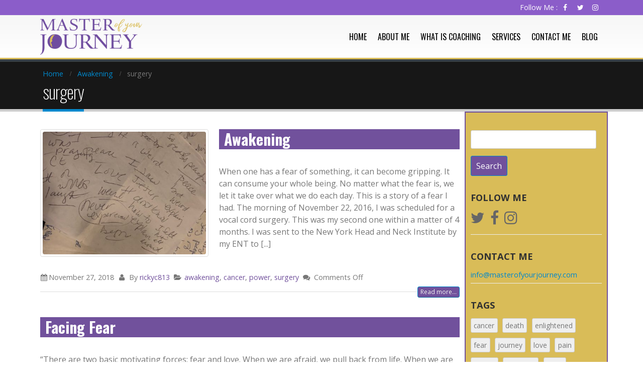

--- FILE ---
content_type: text/html; charset=UTF-8
request_url: https://masterofyourjourney.com/category/surgery/
body_size: 11888
content:
<!DOCTYPE html>
<html lang="en-US">
<head>
    <meta charset="utf-8">
    <!--[if IE]><meta http-equiv='X-UA-Compatible' content='IE=edge,chrome=1'><![endif]-->
    <meta name="viewport" content="width=device-width, initial-scale=1.0, minimum-scale=1.0">
    <link rel="profile" href="http://gmpg.org/xfn/11" />
    <link rel="pingback" href="https://masterofyourjourney.com/xmlrpc.php" />

        <link rel="shortcut icon" href="//masterofyourjourney.com/wp-content/uploads/2018/09/MasterJourney-finalf.png" type="image/x-icon" />
    <link rel="apple-touch-icon" href="//masterofyourjourney.com/wp-content/uploads/2018/09/MasterJourney-finalf.png">
    <link rel="apple-touch-icon" sizes="120x120" href="//masterofyourjourney.com/wp-content/uploads/2018/09/MasterJourney-finalf.png">
    <link rel="apple-touch-icon" sizes="76x76" href="//masterofyourjourney.com/wp-content/uploads/2018/09/MasterJourney-finalf.png">
    <link rel="apple-touch-icon" sizes="152x152" href="//masterofyourjourney.com/wp-content/uploads/2018/09/MasterJourney-finalf.png">

<meta name='robots' content='index, follow, max-image-preview:large, max-snippet:-1, max-video-preview:-1' />
	<style>img:is([sizes="auto" i], [sizes^="auto," i]) { contain-intrinsic-size: 3000px 1500px }</style>
	
	<!-- This site is optimized with the Yoast SEO plugin v19.8 - https://yoast.com/wordpress/plugins/seo/ -->
	<title>surgery Archives - Master of Your Journey</title>
	<link rel="canonical" href="https://masterofyourjourney.com/category/surgery/" />
	<meta property="og:locale" content="en_US" />
	<meta property="og:type" content="article" />
	<meta property="og:title" content="surgery Archives - Master of Your Journey" />
	<meta property="og:url" content="https://masterofyourjourney.com/category/surgery/" />
	<meta property="og:site_name" content="Master of Your Journey" />
	<meta name="twitter:card" content="summary_large_image" />
	<script type="application/ld+json" class="yoast-schema-graph">{"@context":"https://schema.org","@graph":[{"@type":"CollectionPage","@id":"https://masterofyourjourney.com/category/surgery/","url":"https://masterofyourjourney.com/category/surgery/","name":"surgery Archives - Master of Your Journey","isPartOf":{"@id":"https://masterofyourjourney.com/#website"},"primaryImageOfPage":{"@id":"https://masterofyourjourney.com/category/surgery/#primaryimage"},"image":{"@id":"https://masterofyourjourney.com/category/surgery/#primaryimage"},"thumbnailUrl":"https://masterofyourjourney.com/wp-content/uploads/2018/11/awakening1.jpg","breadcrumb":{"@id":"https://masterofyourjourney.com/category/surgery/#breadcrumb"},"inLanguage":"en-US"},{"@type":"ImageObject","inLanguage":"en-US","@id":"https://masterofyourjourney.com/category/surgery/#primaryimage","url":"https://masterofyourjourney.com/wp-content/uploads/2018/11/awakening1.jpg","contentUrl":"https://masterofyourjourney.com/wp-content/uploads/2018/11/awakening1.jpg","width":1200,"height":1600,"caption":"These are the words I wrote immediately after my surgery since I could not speak"},{"@type":"BreadcrumbList","@id":"https://masterofyourjourney.com/category/surgery/#breadcrumb","itemListElement":[{"@type":"ListItem","position":1,"name":"Home","item":"https://masterofyourjourney.com/"},{"@type":"ListItem","position":2,"name":"surgery"}]},{"@type":"WebSite","@id":"https://masterofyourjourney.com/#website","url":"https://masterofyourjourney.com/","name":"Master of Your Journey","description":"","potentialAction":[{"@type":"SearchAction","target":{"@type":"EntryPoint","urlTemplate":"https://masterofyourjourney.com/?s={search_term_string}"},"query-input":"required name=search_term_string"}],"inLanguage":"en-US"}]}</script>
	<!-- / Yoast SEO plugin. -->


<link rel='dns-prefetch' href='//fonts.googleapis.com' />
<link rel="alternate" type="application/rss+xml" title="Master of Your Journey &raquo; Feed" href="https://masterofyourjourney.com/feed/" />
<link rel="alternate" type="application/rss+xml" title="Master of Your Journey &raquo; Comments Feed" href="https://masterofyourjourney.com/comments/feed/" />
<link rel="alternate" type="application/rss+xml" title="Master of Your Journey &raquo; surgery Category Feed" href="https://masterofyourjourney.com/category/surgery/feed/" />
<script type="text/javascript">
/* <![CDATA[ */
window._wpemojiSettings = {"baseUrl":"https:\/\/s.w.org\/images\/core\/emoji\/16.0.1\/72x72\/","ext":".png","svgUrl":"https:\/\/s.w.org\/images\/core\/emoji\/16.0.1\/svg\/","svgExt":".svg","source":{"concatemoji":"https:\/\/masterofyourjourney.com\/wp-includes\/js\/wp-emoji-release.min.js?ver=6.8.3"}};
/*! This file is auto-generated */
!function(s,n){var o,i,e;function c(e){try{var t={supportTests:e,timestamp:(new Date).valueOf()};sessionStorage.setItem(o,JSON.stringify(t))}catch(e){}}function p(e,t,n){e.clearRect(0,0,e.canvas.width,e.canvas.height),e.fillText(t,0,0);var t=new Uint32Array(e.getImageData(0,0,e.canvas.width,e.canvas.height).data),a=(e.clearRect(0,0,e.canvas.width,e.canvas.height),e.fillText(n,0,0),new Uint32Array(e.getImageData(0,0,e.canvas.width,e.canvas.height).data));return t.every(function(e,t){return e===a[t]})}function u(e,t){e.clearRect(0,0,e.canvas.width,e.canvas.height),e.fillText(t,0,0);for(var n=e.getImageData(16,16,1,1),a=0;a<n.data.length;a++)if(0!==n.data[a])return!1;return!0}function f(e,t,n,a){switch(t){case"flag":return n(e,"\ud83c\udff3\ufe0f\u200d\u26a7\ufe0f","\ud83c\udff3\ufe0f\u200b\u26a7\ufe0f")?!1:!n(e,"\ud83c\udde8\ud83c\uddf6","\ud83c\udde8\u200b\ud83c\uddf6")&&!n(e,"\ud83c\udff4\udb40\udc67\udb40\udc62\udb40\udc65\udb40\udc6e\udb40\udc67\udb40\udc7f","\ud83c\udff4\u200b\udb40\udc67\u200b\udb40\udc62\u200b\udb40\udc65\u200b\udb40\udc6e\u200b\udb40\udc67\u200b\udb40\udc7f");case"emoji":return!a(e,"\ud83e\udedf")}return!1}function g(e,t,n,a){var r="undefined"!=typeof WorkerGlobalScope&&self instanceof WorkerGlobalScope?new OffscreenCanvas(300,150):s.createElement("canvas"),o=r.getContext("2d",{willReadFrequently:!0}),i=(o.textBaseline="top",o.font="600 32px Arial",{});return e.forEach(function(e){i[e]=t(o,e,n,a)}),i}function t(e){var t=s.createElement("script");t.src=e,t.defer=!0,s.head.appendChild(t)}"undefined"!=typeof Promise&&(o="wpEmojiSettingsSupports",i=["flag","emoji"],n.supports={everything:!0,everythingExceptFlag:!0},e=new Promise(function(e){s.addEventListener("DOMContentLoaded",e,{once:!0})}),new Promise(function(t){var n=function(){try{var e=JSON.parse(sessionStorage.getItem(o));if("object"==typeof e&&"number"==typeof e.timestamp&&(new Date).valueOf()<e.timestamp+604800&&"object"==typeof e.supportTests)return e.supportTests}catch(e){}return null}();if(!n){if("undefined"!=typeof Worker&&"undefined"!=typeof OffscreenCanvas&&"undefined"!=typeof URL&&URL.createObjectURL&&"undefined"!=typeof Blob)try{var e="postMessage("+g.toString()+"("+[JSON.stringify(i),f.toString(),p.toString(),u.toString()].join(",")+"));",a=new Blob([e],{type:"text/javascript"}),r=new Worker(URL.createObjectURL(a),{name:"wpTestEmojiSupports"});return void(r.onmessage=function(e){c(n=e.data),r.terminate(),t(n)})}catch(e){}c(n=g(i,f,p,u))}t(n)}).then(function(e){for(var t in e)n.supports[t]=e[t],n.supports.everything=n.supports.everything&&n.supports[t],"flag"!==t&&(n.supports.everythingExceptFlag=n.supports.everythingExceptFlag&&n.supports[t]);n.supports.everythingExceptFlag=n.supports.everythingExceptFlag&&!n.supports.flag,n.DOMReady=!1,n.readyCallback=function(){n.DOMReady=!0}}).then(function(){return e}).then(function(){var e;n.supports.everything||(n.readyCallback(),(e=n.source||{}).concatemoji?t(e.concatemoji):e.wpemoji&&e.twemoji&&(t(e.twemoji),t(e.wpemoji)))}))}((window,document),window._wpemojiSettings);
/* ]]> */
</script>
<style id='wp-emoji-styles-inline-css' type='text/css'>

	img.wp-smiley, img.emoji {
		display: inline !important;
		border: none !important;
		box-shadow: none !important;
		height: 1em !important;
		width: 1em !important;
		margin: 0 0.07em !important;
		vertical-align: -0.1em !important;
		background: none !important;
		padding: 0 !important;
	}
</style>
<link rel='stylesheet' id='wp-block-library-css' href='https://masterofyourjourney.com/wp-includes/css/dist/block-library/style.min.css?ver=6.8.3' type='text/css' media='all' />
<style id='classic-theme-styles-inline-css' type='text/css'>
/*! This file is auto-generated */
.wp-block-button__link{color:#fff;background-color:#32373c;border-radius:9999px;box-shadow:none;text-decoration:none;padding:calc(.667em + 2px) calc(1.333em + 2px);font-size:1.125em}.wp-block-file__button{background:#32373c;color:#fff;text-decoration:none}
</style>
<style id='global-styles-inline-css' type='text/css'>
:root{--wp--preset--aspect-ratio--square: 1;--wp--preset--aspect-ratio--4-3: 4/3;--wp--preset--aspect-ratio--3-4: 3/4;--wp--preset--aspect-ratio--3-2: 3/2;--wp--preset--aspect-ratio--2-3: 2/3;--wp--preset--aspect-ratio--16-9: 16/9;--wp--preset--aspect-ratio--9-16: 9/16;--wp--preset--color--black: #000000;--wp--preset--color--cyan-bluish-gray: #abb8c3;--wp--preset--color--white: #ffffff;--wp--preset--color--pale-pink: #f78da7;--wp--preset--color--vivid-red: #cf2e2e;--wp--preset--color--luminous-vivid-orange: #ff6900;--wp--preset--color--luminous-vivid-amber: #fcb900;--wp--preset--color--light-green-cyan: #7bdcb5;--wp--preset--color--vivid-green-cyan: #00d084;--wp--preset--color--pale-cyan-blue: #8ed1fc;--wp--preset--color--vivid-cyan-blue: #0693e3;--wp--preset--color--vivid-purple: #9b51e0;--wp--preset--gradient--vivid-cyan-blue-to-vivid-purple: linear-gradient(135deg,rgba(6,147,227,1) 0%,rgb(155,81,224) 100%);--wp--preset--gradient--light-green-cyan-to-vivid-green-cyan: linear-gradient(135deg,rgb(122,220,180) 0%,rgb(0,208,130) 100%);--wp--preset--gradient--luminous-vivid-amber-to-luminous-vivid-orange: linear-gradient(135deg,rgba(252,185,0,1) 0%,rgba(255,105,0,1) 100%);--wp--preset--gradient--luminous-vivid-orange-to-vivid-red: linear-gradient(135deg,rgba(255,105,0,1) 0%,rgb(207,46,46) 100%);--wp--preset--gradient--very-light-gray-to-cyan-bluish-gray: linear-gradient(135deg,rgb(238,238,238) 0%,rgb(169,184,195) 100%);--wp--preset--gradient--cool-to-warm-spectrum: linear-gradient(135deg,rgb(74,234,220) 0%,rgb(151,120,209) 20%,rgb(207,42,186) 40%,rgb(238,44,130) 60%,rgb(251,105,98) 80%,rgb(254,248,76) 100%);--wp--preset--gradient--blush-light-purple: linear-gradient(135deg,rgb(255,206,236) 0%,rgb(152,150,240) 100%);--wp--preset--gradient--blush-bordeaux: linear-gradient(135deg,rgb(254,205,165) 0%,rgb(254,45,45) 50%,rgb(107,0,62) 100%);--wp--preset--gradient--luminous-dusk: linear-gradient(135deg,rgb(255,203,112) 0%,rgb(199,81,192) 50%,rgb(65,88,208) 100%);--wp--preset--gradient--pale-ocean: linear-gradient(135deg,rgb(255,245,203) 0%,rgb(182,227,212) 50%,rgb(51,167,181) 100%);--wp--preset--gradient--electric-grass: linear-gradient(135deg,rgb(202,248,128) 0%,rgb(113,206,126) 100%);--wp--preset--gradient--midnight: linear-gradient(135deg,rgb(2,3,129) 0%,rgb(40,116,252) 100%);--wp--preset--font-size--small: 13px;--wp--preset--font-size--medium: 20px;--wp--preset--font-size--large: 36px;--wp--preset--font-size--x-large: 42px;--wp--preset--spacing--20: 0.44rem;--wp--preset--spacing--30: 0.67rem;--wp--preset--spacing--40: 1rem;--wp--preset--spacing--50: 1.5rem;--wp--preset--spacing--60: 2.25rem;--wp--preset--spacing--70: 3.38rem;--wp--preset--spacing--80: 5.06rem;--wp--preset--shadow--natural: 6px 6px 9px rgba(0, 0, 0, 0.2);--wp--preset--shadow--deep: 12px 12px 50px rgba(0, 0, 0, 0.4);--wp--preset--shadow--sharp: 6px 6px 0px rgba(0, 0, 0, 0.2);--wp--preset--shadow--outlined: 6px 6px 0px -3px rgba(255, 255, 255, 1), 6px 6px rgba(0, 0, 0, 1);--wp--preset--shadow--crisp: 6px 6px 0px rgba(0, 0, 0, 1);}:where(.is-layout-flex){gap: 0.5em;}:where(.is-layout-grid){gap: 0.5em;}body .is-layout-flex{display: flex;}.is-layout-flex{flex-wrap: wrap;align-items: center;}.is-layout-flex > :is(*, div){margin: 0;}body .is-layout-grid{display: grid;}.is-layout-grid > :is(*, div){margin: 0;}:where(.wp-block-columns.is-layout-flex){gap: 2em;}:where(.wp-block-columns.is-layout-grid){gap: 2em;}:where(.wp-block-post-template.is-layout-flex){gap: 1.25em;}:where(.wp-block-post-template.is-layout-grid){gap: 1.25em;}.has-black-color{color: var(--wp--preset--color--black) !important;}.has-cyan-bluish-gray-color{color: var(--wp--preset--color--cyan-bluish-gray) !important;}.has-white-color{color: var(--wp--preset--color--white) !important;}.has-pale-pink-color{color: var(--wp--preset--color--pale-pink) !important;}.has-vivid-red-color{color: var(--wp--preset--color--vivid-red) !important;}.has-luminous-vivid-orange-color{color: var(--wp--preset--color--luminous-vivid-orange) !important;}.has-luminous-vivid-amber-color{color: var(--wp--preset--color--luminous-vivid-amber) !important;}.has-light-green-cyan-color{color: var(--wp--preset--color--light-green-cyan) !important;}.has-vivid-green-cyan-color{color: var(--wp--preset--color--vivid-green-cyan) !important;}.has-pale-cyan-blue-color{color: var(--wp--preset--color--pale-cyan-blue) !important;}.has-vivid-cyan-blue-color{color: var(--wp--preset--color--vivid-cyan-blue) !important;}.has-vivid-purple-color{color: var(--wp--preset--color--vivid-purple) !important;}.has-black-background-color{background-color: var(--wp--preset--color--black) !important;}.has-cyan-bluish-gray-background-color{background-color: var(--wp--preset--color--cyan-bluish-gray) !important;}.has-white-background-color{background-color: var(--wp--preset--color--white) !important;}.has-pale-pink-background-color{background-color: var(--wp--preset--color--pale-pink) !important;}.has-vivid-red-background-color{background-color: var(--wp--preset--color--vivid-red) !important;}.has-luminous-vivid-orange-background-color{background-color: var(--wp--preset--color--luminous-vivid-orange) !important;}.has-luminous-vivid-amber-background-color{background-color: var(--wp--preset--color--luminous-vivid-amber) !important;}.has-light-green-cyan-background-color{background-color: var(--wp--preset--color--light-green-cyan) !important;}.has-vivid-green-cyan-background-color{background-color: var(--wp--preset--color--vivid-green-cyan) !important;}.has-pale-cyan-blue-background-color{background-color: var(--wp--preset--color--pale-cyan-blue) !important;}.has-vivid-cyan-blue-background-color{background-color: var(--wp--preset--color--vivid-cyan-blue) !important;}.has-vivid-purple-background-color{background-color: var(--wp--preset--color--vivid-purple) !important;}.has-black-border-color{border-color: var(--wp--preset--color--black) !important;}.has-cyan-bluish-gray-border-color{border-color: var(--wp--preset--color--cyan-bluish-gray) !important;}.has-white-border-color{border-color: var(--wp--preset--color--white) !important;}.has-pale-pink-border-color{border-color: var(--wp--preset--color--pale-pink) !important;}.has-vivid-red-border-color{border-color: var(--wp--preset--color--vivid-red) !important;}.has-luminous-vivid-orange-border-color{border-color: var(--wp--preset--color--luminous-vivid-orange) !important;}.has-luminous-vivid-amber-border-color{border-color: var(--wp--preset--color--luminous-vivid-amber) !important;}.has-light-green-cyan-border-color{border-color: var(--wp--preset--color--light-green-cyan) !important;}.has-vivid-green-cyan-border-color{border-color: var(--wp--preset--color--vivid-green-cyan) !important;}.has-pale-cyan-blue-border-color{border-color: var(--wp--preset--color--pale-cyan-blue) !important;}.has-vivid-cyan-blue-border-color{border-color: var(--wp--preset--color--vivid-cyan-blue) !important;}.has-vivid-purple-border-color{border-color: var(--wp--preset--color--vivid-purple) !important;}.has-vivid-cyan-blue-to-vivid-purple-gradient-background{background: var(--wp--preset--gradient--vivid-cyan-blue-to-vivid-purple) !important;}.has-light-green-cyan-to-vivid-green-cyan-gradient-background{background: var(--wp--preset--gradient--light-green-cyan-to-vivid-green-cyan) !important;}.has-luminous-vivid-amber-to-luminous-vivid-orange-gradient-background{background: var(--wp--preset--gradient--luminous-vivid-amber-to-luminous-vivid-orange) !important;}.has-luminous-vivid-orange-to-vivid-red-gradient-background{background: var(--wp--preset--gradient--luminous-vivid-orange-to-vivid-red) !important;}.has-very-light-gray-to-cyan-bluish-gray-gradient-background{background: var(--wp--preset--gradient--very-light-gray-to-cyan-bluish-gray) !important;}.has-cool-to-warm-spectrum-gradient-background{background: var(--wp--preset--gradient--cool-to-warm-spectrum) !important;}.has-blush-light-purple-gradient-background{background: var(--wp--preset--gradient--blush-light-purple) !important;}.has-blush-bordeaux-gradient-background{background: var(--wp--preset--gradient--blush-bordeaux) !important;}.has-luminous-dusk-gradient-background{background: var(--wp--preset--gradient--luminous-dusk) !important;}.has-pale-ocean-gradient-background{background: var(--wp--preset--gradient--pale-ocean) !important;}.has-electric-grass-gradient-background{background: var(--wp--preset--gradient--electric-grass) !important;}.has-midnight-gradient-background{background: var(--wp--preset--gradient--midnight) !important;}.has-small-font-size{font-size: var(--wp--preset--font-size--small) !important;}.has-medium-font-size{font-size: var(--wp--preset--font-size--medium) !important;}.has-large-font-size{font-size: var(--wp--preset--font-size--large) !important;}.has-x-large-font-size{font-size: var(--wp--preset--font-size--x-large) !important;}
:where(.wp-block-post-template.is-layout-flex){gap: 1.25em;}:where(.wp-block-post-template.is-layout-grid){gap: 1.25em;}
:where(.wp-block-columns.is-layout-flex){gap: 2em;}:where(.wp-block-columns.is-layout-grid){gap: 2em;}
:root :where(.wp-block-pullquote){font-size: 1.5em;line-height: 1.6;}
</style>
<link rel='stylesheet' id='rs-plugin-settings-css' href='https://masterofyourjourney.com/wp-content/plugins/revslider/public/assets/css/settings.css?ver=5.4.8' type='text/css' media='all' />
<style id='rs-plugin-settings-inline-css' type='text/css'>
#rs-demo-id {}
.tparrows:before{color:#0088cc;text-shadow:0 0 3px #fff;}.revslider-initialised .tp-loader{z-index:18;}
</style>
<link rel='stylesheet' id='wpcw-css' href='https://masterofyourjourney.com/wp-content/plugins/contact-widgets/assets/css/style.min.css?ver=1.0.1' type='text/css' media='all' />
<link rel='stylesheet' id='js_composer_front-css' href='https://masterofyourjourney.com/wp-content/plugins/js_composer/assets/css/js_composer.min.css?ver=5.5.4' type='text/css' media='all' />
<link rel='stylesheet' id='porto-google-fonts-css' href='//fonts.googleapis.com/css?family=Open+Sans%3A200%2C300%2C400%2C700%2C800%2C600%7CShadows+Into+Light%3A200%2C300%2C400%2C700%2C800%2C600%7COswald%3A200%2C300%2C400%2C700%2C800%2C600&#038;subset=cyrillic%2Ccyrillic-ext%2Cgreek%2Cgreek-ext%2Ckhmer%2Clatin%2Clatin-ext%2Cvietnamese&#038;ver=6.8.3' type='text/css' media='all' />
<link rel='stylesheet' id='porto-bootstrap-css' href='https://masterofyourjourney.com/wp-content/themes/porto_nulled/css/bootstrap_1.css?ver=6.8.3' type='text/css' media='all' />
<link rel='stylesheet' id='porto-plugins-css' href='https://masterofyourjourney.com/wp-content/themes/porto_nulled/css/plugins.css?ver=6.8.3' type='text/css' media='all' />
<link rel='stylesheet' id='porto-theme-css' href='https://masterofyourjourney.com/wp-content/themes/porto_nulled/css/theme.css?ver=6.8.3' type='text/css' media='all' />
<link rel='stylesheet' id='porto-shortcodes-css' href='https://masterofyourjourney.com/wp-content/themes/porto_nulled/css/shortcodes_1.css?ver=6.8.3' type='text/css' media='all' />
<link rel='stylesheet' id='porto-dynamic-style-css' href='https://masterofyourjourney.com/wp-content/themes/porto_nulled/css/dynamic_style_1.css?ver=6.8.3' type='text/css' media='all' />
<link rel='stylesheet' id='porto-skin-css' href='https://masterofyourjourney.com/wp-content/themes/porto_nulled/css/skin_1.css?ver=6.8.3' type='text/css' media='all' />
<link rel='stylesheet' id='porto-style-css' href='https://masterofyourjourney.com/wp-content/themes/porto_nulled/style.css?ver=6.8.3' type='text/css' media='all' />
<!--[if lt IE 10]>
<link rel='stylesheet' id='porto-ie-css' href='https://masterofyourjourney.com/wp-content/themes/porto_nulled/css/ie.css?ver=6.8.3' type='text/css' media='all' />
<![endif]-->
<script type="text/javascript" src="https://masterofyourjourney.com/wp-includes/js/jquery/jquery.min.js?ver=3.7.1" id="jquery-core-js"></script>
<script type="text/javascript" src="https://masterofyourjourney.com/wp-includes/js/jquery/jquery-migrate.min.js?ver=3.4.1" id="jquery-migrate-js"></script>
<script type="text/javascript" src="https://masterofyourjourney.com/wp-content/plugins/revslider/public/assets/js/jquery.themepunch.tools.min.js?ver=5.4.8" id="tp-tools-js"></script>
<script type="text/javascript" src="https://masterofyourjourney.com/wp-content/plugins/revslider/public/assets/js/jquery.themepunch.revolution.min.js?ver=5.4.8" id="revmin-js"></script>
<script type="text/javascript" src="https://masterofyourjourney.com/wp-content/themes/porto_nulled/js/popper.js?ver=4.6" id="porto-plugins-popper-js"></script>
<script type="text/javascript" src="https://masterofyourjourney.com/wp-content/themes/porto_nulled/js/bootstrap.js?ver=4.6" id="porto-bootstrap-js"></script>
<script type="text/javascript" src="https://masterofyourjourney.com/wp-content/themes/porto_nulled/js/plugins.js?ver=4.6" id="porto-plugins-js"></script>
<link rel="https://api.w.org/" href="https://masterofyourjourney.com/wp-json/" /><link rel="alternate" title="JSON" type="application/json" href="https://masterofyourjourney.com/wp-json/wp/v2/categories/7" /><link rel="EditURI" type="application/rsd+xml" title="RSD" href="https://masterofyourjourney.com/xmlrpc.php?rsd" />
<meta name="generator" content="WordPress 6.8.3" />
<meta name="generator" content="Powered by WPBakery Page Builder - drag and drop page builder for WordPress."/>
<!--[if lte IE 9]><link rel="stylesheet" type="text/css" href="https://masterofyourjourney.com/wp-content/plugins/js_composer/assets/css/vc_lte_ie9.min.css" media="screen"><![endif]--><meta name="generator" content="Powered by Slider Revolution 5.4.8 - responsive, Mobile-Friendly Slider Plugin for WordPress with comfortable drag and drop interface." />
<script type="text/javascript">function setREVStartSize(e){									
						try{ e.c=jQuery(e.c);var i=jQuery(window).width(),t=9999,r=0,n=0,l=0,f=0,s=0,h=0;
							if(e.responsiveLevels&&(jQuery.each(e.responsiveLevels,function(e,f){f>i&&(t=r=f,l=e),i>f&&f>r&&(r=f,n=e)}),t>r&&(l=n)),f=e.gridheight[l]||e.gridheight[0]||e.gridheight,s=e.gridwidth[l]||e.gridwidth[0]||e.gridwidth,h=i/s,h=h>1?1:h,f=Math.round(h*f),"fullscreen"==e.sliderLayout){var u=(e.c.width(),jQuery(window).height());if(void 0!=e.fullScreenOffsetContainer){var c=e.fullScreenOffsetContainer.split(",");if (c) jQuery.each(c,function(e,i){u=jQuery(i).length>0?u-jQuery(i).outerHeight(!0):u}),e.fullScreenOffset.split("%").length>1&&void 0!=e.fullScreenOffset&&e.fullScreenOffset.length>0?u-=jQuery(window).height()*parseInt(e.fullScreenOffset,0)/100:void 0!=e.fullScreenOffset&&e.fullScreenOffset.length>0&&(u-=parseInt(e.fullScreenOffset,0))}f=u}else void 0!=e.minHeight&&f<e.minHeight&&(f=e.minHeight);e.c.closest(".rev_slider_wrapper").css({height:f})					
						}catch(d){console.log("Failure at Presize of Slider:"+d)}						
					};</script>
		<style type="text/css" id="wp-custom-css">
			.header-top {
    background: #8b5dc9;
}
header#header {
    border: none;
}
#header .block-inline {
    line-height: 0;
    padding: 0;
    margin: 0;
}

#header .block-inline a {
    color: #fff;
}

#header .block-inline .share-links:before {
    content: "Follow Me :";
    color: #fff;
    font-size: 14px;
}
#header .logo img {
    max-width: 203px;
}

#header .header-main .header-right {
    padding: 0;
    margin: 0;
    display: inline-block !important;
    text-align: right !important;
    width: 100%;
}

#header .header-main  li a {
    padding: 32px 10px !important;
    font-size: 16px !important;
}
.header-main {
    border-bottom: 3px solid #d9bc58;
}
.home .main-content {
    padding-top: 0;
	padding-bottom: 0;
}
.sty-head h1 em {
	font-style: normal;background: #d9bc58;padding: 5px 10px 6px 7px;display: inline-block;}

.sty-head h1 {
    letter-spacing: -2px;
}
.justify p {
    text-align: justify;
}

.sty-head a {
    font-family:'oswald';
    background: #d9bc58;
    color: #000;
    padding: 10px 20px;
    font-weight: bold;
    display: inline-block;
    margin-top: 30px;
}

.sty-head p {
    line-height: 27px;
}
.abt-sec .sty-head img {
    margin-top: -80px;
}
.coch-sec {
    background-attachment: fixed;
    background-position: center center;
}
.t-sec .d1 {
    width: 50%;
    float: left;
    padding: 0 10px;
    margin: 0 auto;
}


.d1 > div {
    padding: 0;
	border: 3px solid #71519c;
}

.t-sec h3 {
    background: #71519c;
    color: #fff;
    padding: 5px 0;
}

.t-sec p {
    padding: 0 5px;
}
.t-sec > div {
    padding: 0 15%;
}
.t-sec .wpb_single_image {
    margin: 20px 0;
}

.t-sec .wpb_single_image img {
    max-width: 100px;
}
.sp-btn a {
    background: #71519c;
    color: #fff;
    font-family: 'oswald';
    display: block;
    margin: 70px auto 0;
    max-width: 460px;
    font-size: 35px;
    line-height: 51px;
    padding: 6px 0;
    border-radius: 5px;
}
.con-sec .sty-head a {
    margin: 0 30px 0 0;
    background: no-repeat;
    padding: 0 0;
}
.footer-center {
    color: #fff;
    font-size: 18px;
}
.t-ban h1{
    color: #fff;
    padding: 30px 0;
}
.page .main-content {
    padding-top: 0;
    padding-bottom: 0;
}
.right-sidebar {
    border: 2px solid #71519c;
    background: #d9bc58;
}
#header li a:hover{color:#71519c !important;}

h2.entry-title,html .btn-primary,.right-sidebar input#searchsubmit {
    background: #71519c;
}
h2.entry-title a {
    color: #fff;
	padding-left:10px;
}
.post-meta a {color:#71519c;}
.con-sec label {
    color: #fff;
}

.con-sec .nf-form-fields-required {
    color: #fff;
}

.con-sec span#nf-form-title-1 {
    display: none;
}

.con-sec input[type=button] {
    background: #d9bc58;
    font-family: 'oswald';
    text-transform: uppercase;
    border: none;
    box-shadow: none;
    font-weight: bold;
    padding: 10px 20px;
}
.single-post h2.entry-title {
    color: #fff;
    padding: 0 0 0 10px;
}
.footer-bottom > * {
    color: #fff;
}

.rside img {
    max-width: 78px;
    width: 100%;
}
.lside {
    float: left;
}

.rside {
    float: right;
}

.footer-bottom {
    padding: 5px 0 !important;
}
.csli {
    background-position: center;
    background-repeat: no-repeat;
    background-size: cover;
}
.csli img {
    max-width: 300px;
    margin-top: 30px;
}
.nf-field textarea {
    height: 90px;
}
@media (max-width:1160px){}
@media (max-width:991px){
	#header .mobile-toggle {
    background: #8b5dc9;
    margin-top: 39px;
}
	#nav-panel .accordion-menu li.menu-item.active > a {
    background: #8b5dc9;
}

#nav-panel .accordion-menu li.menu-item > a {
    padding: 10px 10px !important;
}


#nav-panel .accordion-menu > li.menu-item > a, #nav-panel .accordion-menu > li.menu-item > .arrow {color: #8b5dc9;}
	.footer-left {
    display: inline-block !important;
}
	.csli img {
    max-width: 180px;
    margin-top: 20px;
}
	.csli .wpb_single_image {
    margin-bottom: 10px;
}

.csli p span {
    font-size: 14px !important;
}
}
@media (max-width:767px){
	.logo img {
    max-width: 140px !important;
}

#header .header-main .header-left {
    padding: 0px 0 !important;
}

#header .mobile-toggle {
    margin-top: 15px;
    margin-bottom: 15px;
}
	.wpb_text_column p span {font-size: 16px !important;}
	.t-sec .d1 {
    width: 100%;
}

.t-sec .d1:first-child {
    margin-bottom: 50px;
}
	.wpb_single_image {
    text-align: center !important;
}

.abt-sec .wpb_single_image img {
    max-width: 210px;
    margin-top: 40px;
}
	.csli p {
    background: rgba(255,255,255,.70);
    border-radius: 5px;
    padding: 2px 3px;
}
}
@media (max-width:480px){
	.wpb_text_column p span {font-size: 14px !important;}
.wpb_text_column p {line-height: 20px !important;
	}
	h1 span {
    font-size: 35px !important;
}
	.sp-btn a {
    font-size: 24px;
    padding: 0;
    margin-top: 30px;
}
	.tp-caption > centre {
    font-size: 25px !important;
}

.tp-caption center {
    font-size: 9px !important;
    line-height: 9px !important;
    text-align: justify !important;
	 height: 55px !important;
    overflow: hidden !important;
}

.tp-caption center br {
    display: none;
}

div#slide-1-layer-4 {
    padding: 4px 14px !important;
    font-size: 10px !important;
    margin-top: 3px !important;
	   
}
	.rside img {
    max-width: 70px;
   
}
	.lside,.rside {
    width: 100%;
    text-align: center;
}

#footer .footer-bottom .footer-left {
    padding: 0 0;
}

.lside {
    margin-bottom: 3px;
}
	
	
}		</style>
		<style type="text/css" title="dynamic-css" class="options-output">.alternative-font, a, .color-primary{color:#0088cc;}#header .header-main{background-color:#ffffff;}#header .header-top, .header-top .top-links>li.menu-item:after{color:#777777;}.page-top{background-color:#171717;}#footer{background-color:#0e0e0e;}#footer .footer-bottom{background-color:#060606;}#footer .footer-bottom, #footer .footer-bottom p, #footer .footer-bottom .widget > div > ul li, #footer .footer-bottom .widget > ul li{color:#555555;}#mini-cart .cart-subtotal, #mini-cart .minicart-icon{color:#0088cc;}</style><style id="porto-generated-css-output">.ms-loading-container .ms-loading,.ms-slide .ms-slide-loading{background-image:none !important;background-color:transparent !important;box-shadow:none !important;}#header .logo{max-width:250px;}@media (min-width:1200px){#header .logo{max-width:250px;}}@media (max-width:991px){#header .logo{max-width:200px;}}@media (max-width:767px){#header .logo{max-width:110px;}}#header.sticky-header .logo{width:250px;}</style><noscript><style type="text/css"> .wpb_animate_when_almost_visible { opacity: 1; }</style></noscript>
<!--<link rel="stylesheet" href="https://cdnjs.cloudflare.com/ajax/libs/simple-line-icons/2.4.1/css/simple-line-icons.css">--></head>
<body class="archive category category-surgery category-7 wp-theme-porto_nulled full blog-1  wpb-js-composer js-comp-ver-5.5.4 vc_responsive">
    
                    
                
    <div class="page-wrapper"><!-- page wrapper -->

        
                    <div class="header-wrapper clearfix"><!-- header wrapper -->
                                
                    <header id="header" class="header-corporate header-12">
            <div class="header-top">
            <div class="container">
                <div class="header-left">
                                                        </div>
                <div class="header-right">
                                        <div class="block-inline"><div class="share-links"><a target="_blank"  rel="nofollow" class="share-facebook" href="https://www.facebook.com/Ricky-2161960640743846/" title="Facebook"></a><a target="_blank"  rel="nofollow" class="share-twitter" href="https://twitter.com/rickyc813" title="Twitter"></a><a target="_blank"  rel="nofollow" class="share-instagram" href="https://www.instagram.com/rickyc813/" title="Instagram"></a></div></div>                </div>
            </div>
        </div>
    
    <div class="header-main">
        <div class="container">
            <div class="header-left">
                <div class="logo">    <a href="https://masterofyourjourney.com/" title="Master of Your Journey - " rel="home">
                <img class="img-responsive standard-logo retina-logo" src="//masterofyourjourney.com/wp-content/uploads/2018/09/MasterJourney-final.png" alt="Master of Your Journey" />            </a>
    </div>            </div>

            <div class="header-right">
                                <div id="main-menu">
                    <ul id="menu-primary-menu" class="main-menu mega-menu show-arrow"><li id="nav-menu-item-15" class="menu-item menu-item-type-custom menu-item-object-custom menu-item-home  narrow "><a href="https://masterofyourjourney.com" class="">Home</a></li>
<li id="nav-menu-item-13" class="menu-item menu-item-type-post_type menu-item-object-page  narrow "><a href="https://masterofyourjourney.com/about/" class="">About Me</a></li>
<li id="nav-menu-item-141" class="menu-item menu-item-type-post_type menu-item-object-page  narrow "><a href="https://masterofyourjourney.com/what-is-coaching/" class="">What is Coaching</a></li>
<li id="nav-menu-item-142" class="menu-item menu-item-type-post_type menu-item-object-page  narrow "><a href="https://masterofyourjourney.com/services/" class="">Services</a></li>
<li id="nav-menu-item-12" class="menu-item menu-item-type-post_type menu-item-object-page  narrow "><a href="https://masterofyourjourney.com/contact/" class="">Contact Me</a></li>
<li id="nav-menu-item-156" class="menu-item menu-item-type-post_type menu-item-object-page  narrow "><a href="https://masterofyourjourney.com/blog/" class="">Blog</a></li>
</ul>                </div>
                
                                <a class="mobile-toggle"><i class="fa fa-reorder"></i></a>
            </div>
        </div>
        
<div id="nav-panel" class="">
    <div class="container">
        <div class="mobile-nav-wrap">
            <div class="menu-wrap"><ul id="menu-primary-menu-1" class="mobile-menu accordion-menu"><li id="accordion-menu-item-15" class="menu-item menu-item-type-custom menu-item-object-custom menu-item-home "><a href="https://masterofyourjourney.com" rel="nofollow" class="">Home</a></li>
<li id="accordion-menu-item-13" class="menu-item menu-item-type-post_type menu-item-object-page "><a href="https://masterofyourjourney.com/about/" rel="nofollow" class="">About Me</a></li>
<li id="accordion-menu-item-141" class="menu-item menu-item-type-post_type menu-item-object-page "><a href="https://masterofyourjourney.com/what-is-coaching/" rel="nofollow" class="">What is Coaching</a></li>
<li id="accordion-menu-item-142" class="menu-item menu-item-type-post_type menu-item-object-page "><a href="https://masterofyourjourney.com/services/" rel="nofollow" class="">Services</a></li>
<li id="accordion-menu-item-12" class="menu-item menu-item-type-post_type menu-item-object-page "><a href="https://masterofyourjourney.com/contact/" rel="nofollow" class="">Contact Me</a></li>
<li id="accordion-menu-item-156" class="menu-item menu-item-type-post_type menu-item-object-page "><a href="https://masterofyourjourney.com/blog/" rel="nofollow" class="">Blog</a></li>
</ul></div>        </div>
    </div>
</div>
    </div>
</header>
                            </div><!-- end header wrapper -->
        
        
                    
                
                <section class="page-top page-header-1">
        <div class="container">
    <div class="row">
        <div class="col-lg-12">
                            <div class="breadcrumbs-wrap">
                    <ul class="breadcrumb"><li class="home" itemscope itemtype="http://schema.org/BreadcrumbList"><a itemprop="url" href="https://masterofyourjourney.com" title="Go to Home Page"><span itemprop="title">Home</span></a><i class="delimiter"></i></li><li itemscope itemtype="http://schema.org/BreadcrumbList"><a itemprop="url" href="https://masterofyourjourney.com/awakening/"><span itemprop="title">Awakening</span></a><i class="delimiter"></i></li><li>surgery</li></ul>                </div>
                        <div class="">
                <h1 class="page-title">surgery</h1>
                            </div>
                    </div>
    </div>
</div>    </section>
    
        <div id="main" class="column2 column2-right-sidebar boxed"><!-- main -->

            
                    
                
                        <div class="container">
                            
            
            <div class="row main-content-wrap">

            <!-- main content -->
            <div class="main-content col-lg-9">

                            
                    
                

<div id="content" role="main" class="">

    
        
		
        <div class="blog-posts posts-medium posts-container">

        
            
<article id="post-320" class="post post-medium post-320 post type-post status-publish format-standard has-post-thumbnail hentry category-awakening category-cancer category-power category-surgery">
	<!-- Post meta before content -->
        <div class="row">
                <div class="col-lg-5">
                                                <div class="post-image single">
                        <div class="post-slideshow porto-carousel owl-carousel">
                                                                <div>
                                        <div class="img-thumbnail">
                                            <img class="owl-lazy img-responsive" width="463" height="348" src="https://masterofyourjourney.com/wp-content/uploads/porto_placeholders/100x75.jpg" data-src="https://masterofyourjourney.com/wp-content/uploads/2018/11/awakening1-463x348.jpg" alt="" />
                                                                                            <span class="zoom" data-src="https://masterofyourjourney.com/wp-content/uploads/2018/11/awakening1.jpg" data-title="These are the words I wrote immediately after my surgery since I could not speak"><i class="fa fa-search"></i></span>
                                                                                    </div>
                                    </div>
                                                        </div>
                    </div>
                    
                        </div>
        <div class="col-lg-7">
            
                <div class="post-content">

                    <h2 class="entry-title"><a href="https://masterofyourjourney.com/awakening/">Awakening</a></h2>

                    <span class="vcard" style="display: none;"><span class="fn"><a href="https://masterofyourjourney.com/author/rickyc813/" title="Posts by rickyc813" rel="author">rickyc813</a></span></span><span class="updated" style="display:none">2018-11-27T08:25:41-05:00</span><p class="post-excerpt">When one has a fear of something, it can become gripping. It can consume your whole being. No matter what the fear is, we let it take over what we do each day.
This is a story of a fear I had.
The morning of November 22, 2016, I was scheduled for a vocal cord surgery. This was my second one within a matter of 4 months.
I was sent to the New York Head and Neck Institute by my ENT to [...]</p>
                </div>
            </div>
        </div>
		
		<!-- Post meta after content -->
        <div class="post-meta "><span class="meta-date"><i class="fa fa-calendar"></i>November 27, 2018</span><span class="meta-author"><i class="fa fa-user"></i> By <a href="https://masterofyourjourney.com/author/rickyc813/" title="Posts by rickyc813" rel="author">rickyc813</a></span><span class="meta-cats"><i class="fa fa-folder-open"></i> <a href="https://masterofyourjourney.com/category/awakening/" rel="category tag">awakening</a>, <a href="https://masterofyourjourney.com/category/cancer/" rel="category tag">cancer</a>, <a href="https://masterofyourjourney.com/category/power/" rel="category tag">power</a>, <a href="https://masterofyourjourney.com/category/surgery/" rel="category tag">surgery</a></span><span class="meta-comments"><i class="fa fa-comments"></i> <span>Comments Off</span></span></div>        <a class="btn btn-xs btn-primary pt-right" href="https://masterofyourjourney.com/awakening/">Read more...</a>

</article>
<article id="post-120" class="post post-medium post-120 post type-post status-publish format-standard hentry category-cancer category-power category-surgery tag-death tag-enlightened tag-fear tag-journey tag-love tag-voice">
	<!-- Post meta before content -->
        <div class="row">
                    <div class="col-lg-12">
                
                <div class="post-content">

                    <h2 class="entry-title"><a href="https://masterofyourjourney.com/facing-fear/">Facing Fear</a></h2>

                    <span class="vcard" style="display: none;"><span class="fn"><a href="https://masterofyourjourney.com/author/rickyc813/" title="Posts by rickyc813" rel="author">rickyc813</a></span></span><span class="updated" style="display:none">2017-09-25T21:40:21-04:00</span><p class="post-excerpt">“There are two basic motivating forces: fear and love. When we are afraid, we pull back from life. When we are in love, we open to all that life has to offer with passion, excitement, and acceptance. We need to learn to love ourselves first, in all our glory and our imperfections. If we cannot love ourselves, we cannot fully open to our ability to love others or our potential to create. Evolution and all hopes for a better [...]</p>
                </div>
            </div>
        </div>
		
		<!-- Post meta after content -->
        <div class="post-meta "><span class="meta-date"><i class="fa fa-calendar"></i>September 24, 2017</span><span class="meta-author"><i class="fa fa-user"></i> By <a href="https://masterofyourjourney.com/author/rickyc813/" title="Posts by rickyc813" rel="author">rickyc813</a></span><span class="meta-cats"><i class="fa fa-folder-open"></i> <a href="https://masterofyourjourney.com/category/cancer/" rel="category tag">cancer</a>, <a href="https://masterofyourjourney.com/category/power/" rel="category tag">power</a>, <a href="https://masterofyourjourney.com/category/surgery/" rel="category tag">surgery</a></span><span class="meta-tags"><i class="fa fa-tag"></i> <a href="https://masterofyourjourney.com/tag/death/" rel="tag">death</a>, <a href="https://masterofyourjourney.com/tag/enlightened/" rel="tag">enlightened</a>, <a href="https://masterofyourjourney.com/tag/fear/" rel="tag">fear</a>, <a href="https://masterofyourjourney.com/tag/journey/" rel="tag">journey</a>, <a href="https://masterofyourjourney.com/tag/love/" rel="tag">love</a>, <a href="https://masterofyourjourney.com/tag/voice/" rel="tag">voice</a></span><span class="meta-comments"><i class="fa fa-comments"></i> <a href="https://masterofyourjourney.com/facing-fear/#comments" title="Comment on Facing Fear">1 Comment</a></span></div>        <a class="btn btn-xs btn-primary pt-right" href="https://masterofyourjourney.com/facing-fear/">Read more...</a>

</article>
        
        
                    </div>

        
    </div>

        

                    
                
</div><!-- end main content -->

    <div class="col-lg-3 sidebar right-sidebar"><!-- main sidebar -->
                        <div class="sidebar-content">
                        <aside id="search-2" class="widget widget_search"><form role="search" method="get" id="searchform" class="searchform" action="https://masterofyourjourney.com/">
				<div>
					<label class="screen-reader-text" for="s">Search for:</label>
					<input type="text" value="" name="s" id="s" />
					<input type="submit" id="searchsubmit" value="Search" />
				</div>
			</form></aside><aside id="wpcw_social-2" class="widget wpcw-widgets wpcw-widget-social"><h3 class="widget-title">Follow Me</h3><ul><li class="no-label"><a href="https://twitter.com/rickyc813" target="_blank" title="Visit Master of Your Journey on Twitter"><span class="fa fa-2x fa-twitter"></span></a></li><li class="no-label"><a href="https://www.facebook.com/rick.criswell.5" target="_blank" title="Visit Master of Your Journey on Facebook"><span class="fa fa-2x fa-facebook"></span></a></li><li class="no-label"><a href="https://www.instagram.com/rickyc813" target="_blank" title="Visit Master of Your Journey on Instagram"><span class="fa fa-2x fa-instagram"></span></a></li></ul></aside><aside id="wpcw_contact-2" class="widget wpcw-widgets wpcw-widget-contact"><h3 class="widget-title">Contact Me</h3><ul><li class="no-label"><div><a href="mailto:in&#102;o&#64;&#109;as&#116;e&#114;o&#102;y&#111;u&#114;j&#111;u&#114;n&#101;y.c&#111;m">in&#102;o&#64;&#109;as&#116;e&#114;o&#102;y&#111;u&#114;j&#111;u&#114;n&#101;y.c&#111;m</a></div></li></ul></aside><aside id="tag_cloud-2" class="widget widget_tag_cloud"><h3 class="widget-title">Tags</h3><div class="tagcloud"><a href="https://masterofyourjourney.com/tag/cancer/" class="tag-cloud-link tag-link-14 tag-link-position-1" style="font-size: 22pt;" aria-label="cancer (2 items)">cancer</a>
<a href="https://masterofyourjourney.com/tag/death/" class="tag-cloud-link tag-link-16 tag-link-position-2" style="font-size: 8pt;" aria-label="death (1 item)">death</a>
<a href="https://masterofyourjourney.com/tag/enlightened/" class="tag-cloud-link tag-link-17 tag-link-position-3" style="font-size: 8pt;" aria-label="enlightened (1 item)">enlightened</a>
<a href="https://masterofyourjourney.com/tag/fear/" class="tag-cloud-link tag-link-8 tag-link-position-4" style="font-size: 22pt;" aria-label="fear (2 items)">fear</a>
<a href="https://masterofyourjourney.com/tag/journey/" class="tag-cloud-link tag-link-4 tag-link-position-5" style="font-size: 22pt;" aria-label="journey (2 items)">journey</a>
<a href="https://masterofyourjourney.com/tag/love/" class="tag-cloud-link tag-link-10 tag-link-position-6" style="font-size: 22pt;" aria-label="love (2 items)">love</a>
<a href="https://masterofyourjourney.com/tag/pain/" class="tag-cloud-link tag-link-19 tag-link-position-7" style="font-size: 8pt;" aria-label="pain (1 item)">pain</a>
<a href="https://masterofyourjourney.com/tag/scared/" class="tag-cloud-link tag-link-18 tag-link-position-8" style="font-size: 8pt;" aria-label="scared (1 item)">scared</a>
<a href="https://masterofyourjourney.com/tag/struggles/" class="tag-cloud-link tag-link-11 tag-link-position-9" style="font-size: 8pt;" aria-label="struggles (1 item)">struggles</a>
<a href="https://masterofyourjourney.com/tag/voice/" class="tag-cloud-link tag-link-9 tag-link-position-10" style="font-size: 22pt;" aria-label="voice (2 items)">voice</a></div>
</aside><aside id="archives-2" class="widget widget_archive"><h3 class="widget-title">Archives</h3>
			<ul>
					<li><a href='https://masterofyourjourney.com/2018/11/'>November 2018</a>&nbsp;(1)</li>
	<li><a href='https://masterofyourjourney.com/2017/10/'>October 2017</a>&nbsp;(1)</li>
	<li><a href='https://masterofyourjourney.com/2017/09/'>September 2017</a>&nbsp;(2)</li>
			</ul>

			</aside>        </div>
            </div><!-- end main sidebar -->

    </div>
    </div>


                    
                
        
            
            </div><!-- end main -->

            
            <div class="footer-wrapper ">

                
                    
<div id="footer" class="footer-1">
    
        <div class="footer-bottom">
        <div class="container">
                        <div class="footer-left">
                                <div class="lside">© Copyright 2018. All Rights Reserved.</div>
<div class="rside"> Design & Developed by : <a href="http://www.uixperts.com/"><img src="https://masterofyourjourney.com/wp-content/uploads/2018/09/uixperts-designers-and-developers.png" alt="UIXperts"/></a></div>            </div>
            
            
                    </div>
    </div>
    </div>
                
            </div>

        
    </div><!-- end wrapper -->
    
                    
                

<!--[if lt IE 9]>
<script src="https://masterofyourjourney.com/wp-content/themes/porto_nulled/js/html5shiv.min.js"></script>
<script src="https://masterofyourjourney.com/wp-content/themes/porto_nulled/js/respond.min.js"></script>
<![endif]-->

<script type="speculationrules">
{"prefetch":[{"source":"document","where":{"and":[{"href_matches":"\/*"},{"not":{"href_matches":["\/wp-*.php","\/wp-admin\/*","\/wp-content\/uploads\/*","\/wp-content\/*","\/wp-content\/plugins\/*","\/wp-content\/themes\/porto_nulled\/*","\/*\\?(.+)"]}},{"not":{"selector_matches":"a[rel~=\"nofollow\"]"}},{"not":{"selector_matches":".no-prefetch, .no-prefetch a"}}]},"eagerness":"conservative"}]}
</script>
<script type="text/javascript" src="https://masterofyourjourney.com/wp-content/plugins/js_composer/assets/js/dist/js_composer_front.min.js?ver=5.5.4" id="wpb_composer_front_js-js"></script>
<script type="text/javascript" id="porto-theme-js-extra">
/* <![CDATA[ */
var js_porto_vars = {"rtl":"","ajax_url":"https:\/\/masterofyourjourney.com\/wp-admin\/admin-ajax.php","change_logo":"1","container_width":"1170","grid_gutter_width":"30","show_sticky_header":"","show_sticky_header_tablet":"1","show_sticky_header_mobile":"1","ajax_loader_url":":\/\/masterofyourjourney.com\/wp-content\/themes\/porto_nulled\/images\/ajax-loader@2x.gif","category_ajax":"","prdctfltr_ajax":"","show_minicart":"1","slider_loop":"1","slider_autoplay":"1","slider_autoheight":"1","slider_speed":"5000","slider_nav":"","slider_nav_hover":"1","slider_margin":"","slider_dots":"1","slider_animatein":"","slider_animateout":"","product_thumbs_count":"4","product_zoom":"1","product_zoom_mobile":"1","product_image_popup":"1","zoom_type":"inner","zoom_scroll":"1","zoom_lens_size":"200","zoom_lens_shape":"square","zoom_contain_lens":"1","zoom_lens_border":"1","zoom_border_color":"#888888","zoom_border":"0","screen_lg":"1200","mfp_counter":"%curr% of %total%","mfp_img_error":"<a href=\"%url%\">The image<\/a> could not be loaded.","mfp_ajax_error":"<a href=\"%url%\">The content<\/a> could not be loaded.","popup_close":"Close","popup_prev":"Previous","popup_next":"Next","request_error":"The requested content cannot be loaded.<br\/>Please try again later.","loader_text":"Loading..."};
/* ]]> */
</script>
<script type="text/javascript" src="https://masterofyourjourney.com/wp-content/themes/porto_nulled/js/theme.js?ver=4.6" id="porto-theme-js"></script>

    <script>
        
                    jQuery(document).ready(function(){});
                    </script>
</body>
</html>